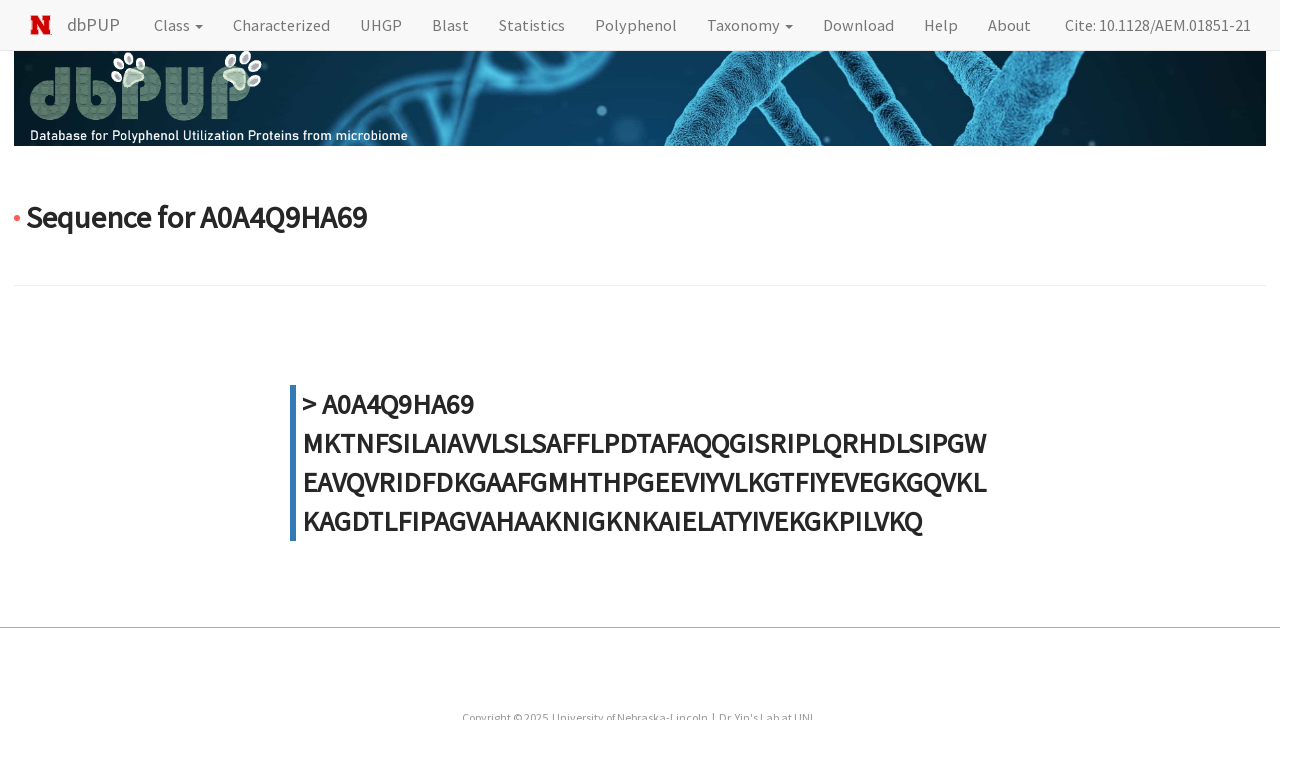

--- FILE ---
content_type: text/html; charset=utf-8
request_url: https://bcb.unl.edu/dbpup/detail/trembl/A0A4Q9HA69
body_size: 3138
content:
<!DOCTYPE html>
<html lang="en">
<head>
        <meta charset="utf-8">
        <title>Sequence - A0A4Q9HA69 - dbPUP</title>
        <meta content="IE=edge" http-equiv="X-UA-Compatible">
        <meta content="width=device-width, initial-scale=1, viewport-fit=cover" name="viewport">
        <meta content="" name="keywords">
        <meta content="Database for Polyphenol Utilized Proteins from gut microbiota. Sequence for A0A4Q9HA69" name="description">
        <link href="/dbpup/static/icon.svg" rel="icon" sype="image/svg+xml">
        <link href="/dbpup/static/favicon.ico" rel="shortcut icon" type="image/x-icon">

        <script crossorigin="anonymous"
                integrity="sha512-894YE6QWD5I59HgZOGReFYm4dnWc1Qt5NtvYSaNcOP+u1T9qYdvdihz0PPSiiqn/+/3e7Jo4EaG7TubfWGUrMQ=="
                src="https://cdnjs.cloudflare.com/ajax/libs/jquery/3.6.0/jquery.min.js"></script>

        <script crossorigin="anonymous"
                integrity="sha512-oBTprMeNEKCnqfuqKd6sbvFzmFQtlXS3e0C/RGFV0hD6QzhHV+ODfaQbAlmY6/q0ubbwlAM/nCJjkrgA3waLzg=="
                src="https://cdnjs.cloudflare.com/ajax/libs/twitter-bootstrap/3.4.1/js/bootstrap.min.js"></script>
        <link crossorigin="anonymous"
                href="https://cdnjs.cloudflare.com/ajax/libs/twitter-bootstrap/3.4.1/css/bootstrap.min.css"
                integrity="sha512-Dop/vW3iOtayerlYAqCgkVr2aTr2ErwwTYOvRFUpzl2VhCMJyjQF0Q9TjUXIo6JhuM/3i0vVEt2e/7QQmnHQqw=="
                rel="stylesheet" />

        <link href="https://cdn.datatables.net/v/bs/jszip-2.5.0/dt-1.11.3/b-2.0.1/b-html5-2.0.1/sl-1.3.3/datatables.min.css"
                rel="stylesheet" type="text/css" />
        <script src="https://cdn.datatables.net/v/bs/jszip-2.5.0/dt-1.11.3/b-2.0.1/b-html5-2.0.1/sl-1.3.3/datatables.min.js"
                type="text/javascript"></script>


        <script crossorigin="anonymous"
                integrity="sha512-CBGCXtszkG5rYlQSTNUzk54/731Kz28WPk2uT1GCPCqgfVRJ2v514vzzf16HuGX9WVtE7JLqRuAERNAzFZ9Hpw=="
                src="https://cdnjs.cloudflare.com/ajax/libs/cytoscape/3.18.2/cytoscape.min.js"></script>
        <script crossorigin="anonymous"
                integrity="sha512-oJp0DdQuQQrRsKVly+Ww6fAN1GwJN7d1bi8UubpEbzDUh84WrJ2CFPBnT4LqBCcfqTcHR5OGXFFhaPe3g1/bzQ=="
                src="https://cdnjs.cloudflare.com/ajax/libs/d3/3.5.17/d3.min.js"></script>

        <script crossorigin="anonymous"
                integrity="sha512-mBSqtiBr4vcvTb6BCuIAgVx4uF3EVlVvJ2j+Z9USL0VwgL9liZ638rTANn5m1br7iupcjjg/LIl5cCYcNae7Yg=="
                referrerpolicy="no-referrer"
                src="https://cdnjs.cloudflare.com/ajax/libs/limonte-sweetalert2/11.0.18/sweetalert2.min.js"></script>
        <link crossorigin="anonymous"
                href="https://cdnjs.cloudflare.com/ajax/libs/limonte-sweetalert2/11.0.18/sweetalert2.min.css"
                integrity="sha512-riZwnB8ebhwOVAUlYoILfran/fH0deyunXyJZ+yJGDyU0Y8gsDGtPHn1eh276aNADKgFERecHecJgkzcE9J3Lg=="
                referrerpolicy="no-referrer" rel="stylesheet" />

        <link href="/dbpup/static/styles/custom.css" rel="stylesheet">
        <link href="/dbpup/static/styles/style.css" rel="stylesheet">
        <link href="/dbpup/static/styles/loading.css" rel="stylesheet">

        <!-- Global site tag (gtag.js) - Google Analytics -->
        <script async src="https://www.googletagmanager.com/gtag/js?id=G-KHXD5LTGNE"></script>
        <script>
                window.dataLayer = window.dataLayer || [];
                function gtag() {
                        dataLayer.push(arguments);
                }
                gtag('js', new Date());
                gtag('config', 'G-KHXD5LTGNE');
        </script>
</head>

<body>
    <nav class="navbar navbar-default navbar-fixed-top">
    <div class="container-fluid">

        <!-- BRAND -->
        <div class="navbar-header">
            <button aria-expanded="false" class="navbar-toggle collapsed" data-target="#alignment-example"
                data-toggle="collapse" type="button">
                <span class="sr-only">Toggle navigatsion</span>
                <span class="icon-bar"></span>
                <span class="icon-bar"></span>
                <span class="icon-bar"></span>
            </button>
            <a href="https://bcb.unl.edu/">
                <img alt="Brand" class="navbar-brand" src="/dbpup/static/images/unl.svg"></a>
            <a class="navbar-brand" href="/dbpup/">dbPUP</a>
        </div>

        <!-- COLLAPSIBLE NAVBAR -->
        <div class="collapse navbar-collapse" id="alignment-example">

            <!-- Links -->
            <ul class="nav navbar-nav">
                <li class="dropdown">
                    <a aria-expanded="false" aria-haspopup="true" class="dropdown-toggle" data-toggle="dropdown" href=""
                        role="button">Class <span class="caret"></span></a>
                    <ul aria-labelledby="about-us" class="dropdown-menu">
                        <li><a href="/dbpup/classes/ORs">ORs</a></li>
                        <li><a href="/dbpup/classes/FRs">FRs</a></li>
                        <li><a href="/dbpup/classes/HRs">HRs</a></li>
                        <li><a href="/dbpup/classes/NCRs">NCRs</a></li>
                        <li><a href="/dbpup/classes/IRs">IRs</a></li>
                        <!--<li><a href="/dbpup/classes/SRs">SRs</a></li>-->
                        <!--<li><a href="/dbpup/classes/TRs">TRs</a></li>-->
                        <li><a href="/dbpup/classes/UCs">UCs</a></li>
                    </ul>
                </li>
                <li class="nav-item">
                    <a class="nav-link" href="/dbpup/characterized">Characterized</a>
                </li>
                <li class="nav-item">
                    <a class="nav-link" href="/dbpup/uhgp_home">UHGP</a>
                </li>
                <li class="nav-item">
                    <a class="nav-link" href="/dbpup/blast">Blast</a>
                </li>
                <li class="nav-item">
                    <a class="nav-link" href="/dbpup/statistics">Statistics</a>
                </li>
                <li class="nav-item">
                    <a class="nav-link" href="/dbpup/polyphenol">Polyphenol</a>
                </li>
                <ul class="nav navbar-nav">
                    <li class="dropdown">
                        <a aria-expanded="false" aria-haspopup="true" class="dropdown-toggle" data-toggle="dropdown"
                            href="" role="button">Taxonomy <span class="caret"></span></a>
                        <ul aria-labelledby="about-us" class="dropdown-menu">
                            <li><a href="/dbpup/taxonomy/UHGP">Homologs from UHGP</a>
                            </li>
                            <li><a href="/dbpup/taxonomy/UniProt">Homologs from
                                    UniProt</a></li>
                        </ul>
                    </li>
                    <li class="nav-item">
                        <a class="nav-link" href="/dbpup/download">Download</a>
                    </li>
                    <li class="nav-item">
                        <a class="nav-link" href="/dbpup/help">Help</a>
                    </li>
                    <li class="nav-item">
                        <a class="nav-link" href="/dbpup/about">About</a>
                    </li>
                </ul>
            </ul>
            <ul class="nav navbar-nav navbar-right">
                <li><a href="https://doi.org/10.1128/AEM.01851-21" target="_blank">Cite: 10.1128/AEM.01851-21</a></li>
            </ul>

        </div>

    </div>
</nav>

<!-- Initialize Bootstrap functionality -->
<script>
    // Initialize tooltip component
    $(function () {
        $('[data-toggle="tooltip"]').tooltip()
    })

    // Initialize popover component
    $(function () {
        $("[data-toggle='popover']").popover({ trigger: 'hover click' });
    });
</script>

<div class="container-fluid  topper">
    <div class="row">
        <div class="col-md-12 image-header">
            <img alt="Database for Polyphenol Utilized Proteins from gut microbiota"
                src="/dbpup/static/images/logo.png" style="height:100px">
        </div>
    </div>

</div>

<!--Loader-->
<div id="loader" style="position: relative;width: 100%;height: 100vh">
    <div class="loading">Loading&#8230;</div>
</div>
<script>
    $(window).on('load', function () {
        var t = setTimeout("$('#loader').hide(0)")
    });
</script>
<!--End Loader-->
    <div class="container-fluid" id="material-content">
        
<meta content="noindex" name="robots">
<!-- Main Content Area-->
<div class="row">
    <div class="page-header">
        <h3>Sequence for A0A4Q9HA69</h3>

    </div>
</div>
<br>
<div class="familyInformation">
    <h2 style="max-width: 50ch; word-wrap:break-word; text-align: left;">
        > A0A4Q9HA69 MKTNFSILAIAVVLSLSAFFLPDTAFAQQGISRIPLQRHDLSIPGWEAVQVRIDFDKGAAFGMHTHPGEEVIYVLKGTFIYEVEGKGQVKLKAGDTLFIPAGVAHAAKNIGKNKAIELATYIVEKGKPILVKQ
    </h2>
</div>

    </div>
    <hr>
<script id="clustrmaps"
    src="//cdn.clustrmaps.com/map_v2.js?cl=ffffff&w=300&t=m&d=iwhKWTOVgFP564eraF0AzAWv2afw2jYd3RVJkibR4A8&co=2d78ad&cmo=3acc3a&cmn=ff5353&ct=ffffff"
    type="text/javascript"></script>
<div class="row">
    <div class="col-lg-12">
        <p class="text-center" style="text-align: center">
            <span style="color: #999999;font-size: 12px;">Copyright © 2025
                <a href="https://www.unl.edu" style="color: #999999;font-size: 12px;">University of Nebraska-Lincoln</a>
                | <a href="http://bcb.unl.edu/" style="color: #999999;font-size: 12px;">Dr. Yin's Lab at
                    UNL</a></span><br>
            <a style="color: #999999;font-size: 12px;">Handcoded by Pengxiang Zhang &amp; Yinchao He.</a>
        </p>
    </div>
</div>
</body>

</html>

--- FILE ---
content_type: text/css; charset=utf-8
request_url: https://bcb.unl.edu/dbpup/static/styles/custom.css
body_size: 3016
content:
@import url(https://fonts.googleapis.com/css2?family=Roboto+Mono&family=Source+Sans+Pro&display=swap);:root{--side-bar-bg-color:#fff;--control-text-color:#777;--select-text-bg-color:#ffafa3;--active-file-text-color:#262626;--active-file-border-color:#f22f27;--primary-color:#f22f27;--mid-1:#fff;--mid-2:#fafafa;--mid-3:#f5f5f5;--mid-4:#f0f0f0;--mid-5:#d9d9d9;--mid-6:#bfbfbf;--mid-7:#8c8c8c;--mid-8:#595959;--mid-9:#434343;--mid-10:#262626;--mid-11:#1f1f1f;--mid-12:#141414;--mid-13:#000;--main-1:#fff3f0;--main-2:#ffd4cc;--main-3:#ffafa3;--main-4:#ff887a;--main-5:#ff5d52;--main-6:#f22f27;--main-7:#cc1616;--main-8:#a60a0f;--main-9:#80010a;--main-10:#590009}html{font-size:13px}a,p,td{font-size:1.25rem}body{font-family:Source Sans Pro,Helvetica Neue,Arial,sans-serif!important;color:var(--mid-10);-webkit-font-smoothing:antialiased;line-height:1.8rem;letter-spacing:0;margin:0;overflow-x:hidden}#write{max-width:860px;margin:0 auto;padding:20px 30px 160px}#write p{line-height:1.8rem;word-spacing:.05rem}#write ol li{margin-left:-4px}#write ol li p{margin-left:4px}#write ul{line-height:2rem}#write>ol:first-child,#write>ul:first-child{margin-top:30px}body>:first-child{margin-top:0!important}body>:last-child{margin-bottom:0!important}a{color:#337ab7;font-weight:500;padding:0 2px;text-decoration:none}#write a{border-bottom:1px solid #337ab7;color:#337ab7;text-decoration:none}#write a.md-toc-inner{line-height:1.6;white-space:pre-line;border-bottom:none}#write a:hover{border-bottom:2px solid #337ab7;color:var(--main-7)}h1,h2,h3,h4,h5,h6{position:relative;margin-top:1rem;margin-bottom:1rem;font-weight:700;line-height:1.4;cursor:text}h1:hover a.anchor,h2:hover a.anchor,h3:hover a.anchor,h4:hover a.anchor,h5:hover a.anchor,h6:hover a.anchor{text-decoration:none}h1 code,h1 tt,h2 code,h2 tt,h3 code,h3 tt,h4 code,h4 tt,h5 code,h5 tt,h6 code,h6 tt{font-size:inherit!important}h2 a,h3 a{color:var(--mid-9)}h1{text-align:center;padding-bottom:.3em;font-size:2.2em;line-height:1.2;margin:2.4em auto 1.2em}h1:after{content:'';display:block;margin:.2em auto 0;width:100px;height:2px;border-bottom:2px dashed #337ab7}h2{margin:2em auto 1.4em;padding-left:6px;line-height:1.4;font-size:2em;border-left:6px solid #337ab7}h3{margin:1.6em auto 1.2em;font-size:2.2em;line-height:1.43}h3:before{content:'';border-radius:50%;background-color:var(--main-5);display:inline-block;width:6px;height:6px;vertical-align:middle;margin-bottom:.18em;margin-right:6px}#write>h3.md-focus:before,#write>h4.md-focus:before{width:auto;height:auto;background-color:var(--main-5);color:var(--mid-1)}h4{margin-top:1.4em;font-size:1.5em}h4:before{background-color:var(--main-4);content:'';width:6px;display:inline-block;height:2px;vertical-align:middle;margin-bottom:.18em;margin-right:8px}h5{font-size:1.25em}h6{font-size:1.25em;color:var(--mid-7)}blockquote,dl,ol,p,table,ul{margin:.8em 0}li>ol,li>ul{margin:0}hr{width:100%;height:1px;padding:0;margin:46px auto 64px;background-color:var(--main-4);border:0;overflow:hidden;box-sizing:content-box}.footnote hr{display:none}body>h2:first-child{margin-top:0;padding-top:0}body>h1:first-child{margin-top:0;padding-top:0}body>h1:first-child+h2{margin-top:0;padding-top:0}body>h3:first-child,body>h4:first-child,body>h5:first-child,body>h6:first-child{margin-top:0;padding-top:0}a:first-child h1,a:first-child h2,a:first-child h3,a:first-child h4,a:first-child h5,a:first-child h6{margin-top:0;padding-top:0}h1 p,h2 p,h3 p,h4 p,h5 p,h6 p{margin-top:0}li p.first{display:inline-block}ol,ul{padding-left:30px}ol:first-child,ul:first-child{margin-top:0}ol:last-child,ul:last-child{margin-bottom:0}blockquote{position:relative;border:none;border-left:2px solid #337ab7;color:var(--mid-7);font-size:1em;font-style:normal;padding:24px 16px 12px;margin:24px 0 36px;line-height:1.6;text-indent:0}blockquote blockquote{padding-right:0}blockquote a{color:var(--main-4)}blockquote:before{content:'“';position:absolute;left:12px;top:0;color:#337ab7;font-size:2em;font-family:Arial,serif;line-height:1em;font-weight:700}table{margin:36px auto;padding:0;word-break:initial}table tr{border-top:1px solid #dfe2e5;margin:0;padding:0}table tr th{font-weight:700;border:1px solid #dfe2e5;border-bottom:0;text-align:left;margin:0;padding:6px 13px}table tr td{border:1px solid #dfe2e5;text-align:left;margin:0;padding:6px 13px}table tr td:first-child,table tr th:first-child{margin-top:0}table tr td:last-child,table tr th:last-child{margin-bottom:0}#write table thead th{background-color:#f2f2f2;text-align:center}#write strong{padding:0 1px}#write em{padding:0 5px 0 2px}#write .CodeMirror-gutters{border-right:none}#write .md-fences{-webkit-font-smoothing:initial;margin:1.8rem 0 2rem!important;line-height:1.55rem;font-family:Source Code Pro,Roboto Mono,Source Sans Pro,'Microsoft YaHei','微软雅黑'!important;font-size:.9rem;word-wrap:normal;color:var(--mid-10)}#write .CodeMirror-wrap .CodeMirror-code pre{padding-left:12px;line-height:1.55rem}#write .CodeMirror-cursors .CodeMirror-cursor{border-left:2px solid var(--mid-4)}#write code,tt{margin:0 2px;padding:2px 4px;border-radius:2px;font-family:Source Code Pro,Roboto Mono,Source Sans Pro,'Microsoft YaHei','微软雅黑'!important;font-size:.92rem;color:var(--main-5);background-color:var(--main-1)}#write .md-footnote{color:var(--main-5);background-color:var(--main-1)}#write .md-diagram-panel{position:relative;margin:24px auto}#write .md-focus .md-diagram-panel{border:1px solid var(--main-4);border-radius:4px}#write mark{background-color:var(--main-4);border-radius:2px;padding:2px 4px;margin:0 2px;color:#222;border-radius:4px;font-weight:500}#write del{padding:1px 2px}.cm-s-inner .cm-link,.cm-s-inner.cm-link{color:#22a2c9}.cm-s-inner .cm-string{color:#22a2c9}.md-task-list-item>input{margin-left:-1.3em;margin-top:.3rem;-webkit-appearance:none}.md-task-list-item>input:before{content:'';display:inline-block;width:.875rem;height:.875rem;vertical-align:middle;text-align:center;font-size:.8rem;color:var(--mid-1);border-radius:2px;border:1px solid var(--main-4);margin-top:-.4rem;transition:all .2s linear}.md-task-list-item>input:checked:before,.md-task-list-item>input[checked]:before{content:'\2714';font-size:.625rem;color:var(--mid-1);border:1px solid #337ab7;background-color:#337ab7}@media print{html{font-size:13px}pre,table{page-break-inside:avoid}pre{word-wrap:break-word}}#write pre.md-meta-block{font-size:85%;line-height:1.45;background-color:#f7f7f7;border:0;border-radius:3px;color:#777;margin-top:0!important}.mathjax-block>.code-tooltip{bottom:.375rem}#write>h3.md-focus:before{left:-1.5625rem;top:.375rem}#write>h4.md-focus:before{left:-1.5625rem;top:.285714286rem}#write>h5.md-focus:before{left:-1.5625rem;top:.285714286rem}#write>h6.md-focus:before{left:-1.5625rem;top:.285714286rem}.md-image{margin:24px auto;border-radius:4px}.md-image img{border-radius:4px}.md-image img[alt|=shadow]{box-shadow:0 4px 24px -6px #ddd}.md-image>.md-meta{border-radius:3px;font-family:Consolas,'Liberation Mono',Courier,monospace;padding:2px 0 0 4px;font-size:.9em;color:inherit}.md-emoji-span:before{content:attr(data-emoji);font-weight:400;vertical-align:inherit}.md-tag{color:inherit}.md-toc{margin-top:20px;padding-bottom:20px}.sidebar-tabs{border-bottom:none}#typora-quick-open{border:1px solid #ddd;background-color:#f8f8f8}#typora-quick-open-item{background-color:#fafafa;border-color:#fefefe #e5e5e5 #e5e5e5 #eee;border-style:solid;border-width:1px}#md-notification:before{top:10px}.on-focus-mode blockquote{border-left-color:rgba(85,85,85,.12)}.context-menu,.megamenu-content,footer,header{font-family:'Segoe UI',Arial,sans-serif}.file-node-content:hover .file-node-icon,.file-node-content:hover .file-node-open-state{visibility:visible}.mac-seamless-mode #typora-sidebar{background-color:var(--side-bar-bg-color)}.md-lang{color:#b4654d}.html-for-mac .context-menu{--item-hover-bg-color:#e6f0fe}.file-list-item.active{background:var(--active-file-bg-color);color:var(--active-file-text-color);border-left:4px solid #337ab7}.file-tree-node.active>.file-node-background{background-color:var(--active-file-bg-color);border-left:4px solid #337ab7;border-color:var(--active-file-border-color)}.cm-s-inner.CodeMirror{padding:.8rem 0 1rem;background-color:#292d3e;color:#a6accd;border-radius:4px}.cm-s-inner .CodeMirror-gutters{background:#292d3e;color:#676e95;border:none}.cm-s-inner .CodeMirror-guttermarker,.cm-s-inner .CodeMirror-guttermarker-subtle,.cm-s-inner .CodeMirror-linenumber{color:#676e95}.cm-s-inner .CodeMirror-cursor{border-left:1px solid #fc0}.cm-s-inner div.CodeMirror-selected{background:rgba(113,124,180,.2)}.cm-s-inner.CodeMirror-focused div.CodeMirror-selected{background:rgba(113,124,180,.2)}.cm-s-inner .CodeMirror-line::selection,.cm-s-inner .CodeMirror-line>span::selection,.cm-s-inner .CodeMirror-line>span>span::selection{background:rgba(128,203,196,.2)}.cm-s-inner .CodeMirror-line::-moz-selection,.cm-s-inner .CodeMirror-line>span::-moz-selection,.cm-s-inner .CodeMirror-line>span>span::-moz-selection{background:rgba(128,203,196,.2)}.cm-s-inner .cm-keyword{color:#c792ea}.cm-s-inner .cm-operator{color:#89ddff}.cm-s-inner .cm-variable-2{color:#eff}.cm-s-inner .cm-type,.cm-s-inner .cm-variable-3{color:#f07178}.cm-s-inner .cm-builtin{color:#ffcb6b}.cm-s-inner .cm-atom{color:#f78c6c}.cm-s-inner .cm-number{color:#ff5370}.cm-s-inner .cm-def{color:#82aaff}.cm-s-inner .cm-string{color:#c3e88d}.cm-s-inner .cm-string-2{color:#f07178}.cm-s-inner .cm-comment{color:#676e95}.cm-s-inner .cm-variable{color:#f07178}.cm-s-inner .cm-tag{color:#ff5370}.cm-s-inner .cm-meta{color:#ffcb6b}.cm-s-inner .cm-attribute{color:#c792ea}.cm-s-inner .cm-property{color:#c792ea}.cm-s-inner .cm-qualifier{color:#decb6b}.cm-s-inner .cm-type,.cm-s-inner .cm-variable-3{color:#decb6b}.cm-s-inner .cm-error{color:#fff;background-color:#ff5370}.cm-s-inner .CodeMirror-matchingbracket{text-decoration:underline;color:#fff!important}

--- FILE ---
content_type: text/css; charset=utf-8
request_url: https://bcb.unl.edu/dbpup/static/styles/style.css
body_size: 487
content:
html{background-image:url(../images/double-bubble-outline.jpg)}.image-header{background-image:url(../images/DNA.jpg);height:100px;background-size:cover}#version{color:#fff}.topper{margin-top:3.3em}.breadcrumb a:link{color:#00f;text-decoration:none}.breadcrumb a:hover{color:#8b0000;text-decoration:underline;text-decoration:none}.rounded-border{border:1px solid #ccc!important;padding:8px;border-radius:10px!important}.fit{width:60%;display:block;margin-left:auto;margin-right:auto}.fit2{width:95%;display:block;margin-left:auto;margin-right:auto}.fit3{width:100%;display:block;margin-left:auto;margin-right:auto}.linerow{display:table;width:100%}.linecolumn{display:table-cell;text-align:center;vertical-align:middle}:target{padding-top:75px}.container-fluid{margin-left:1em;margin-right:1em}.container-wrap{overflow:hidden;overflow-x:scroll;-webkit-backface-visibility:hidden;-webkit-perspective:1000;-webkit-overflow-scrolling:touch;text-align:justify}.footnotes-sep{display:none}& ::-webkit-scrollbar{display:none}

--- FILE ---
content_type: image/svg+xml; charset=utf-8
request_url: https://bcb.unl.edu/dbpup/static/images/unl.svg
body_size: 2748
content:
<?xml version="1.0" encoding="utf-8"?>
<!-- Generator: Adobe Illustrator 19.1.0, SVG Export Plug-In . SVG Version: 6.00 Build 0)  -->
<svg version="1.1" id="Nebraska_N" xmlns="http://www.w3.org/2000/svg" xmlns:xlink="http://www.w3.org/1999/xlink" x="0px" y="0px"
	 viewBox="0 0 174 152" enable-background="new 0 0 174 152" xml:space="preserve">
<g>
	<path fill="#FFFFFF" d="M170,151.2c-1.8,0-3.2-1.4-3.2-3.2c0-1.8,1.4-3.2,3.2-3.2c1.7,0,3.2,1.5,3.2,3.2
		C173.2,149.8,171.8,151.2,170,151.2z"/>
	<path fill="#D00000" d="M170.1,144c-2.3,0-4.1,1.8-4.1,4c0,2.2,1.8,4,4,4c2.2,0,4-1.8,4-4C174,145.8,172.2,144,170.1,144z
		 M170,151.2c-1.8,0-3.2-1.4-3.2-3.2c0-1.8,1.4-3.2,3.2-3.2c1.7,0,3.2,1.5,3.2,3.2C173.2,149.8,171.8,151.2,170,151.2z"/>
	<g>
		<path fill="#D00000" d="M168.4,145.6h1.4c0.6,0,0.8,0,1.1,0.2c0.4,0.2,0.6,0.6,0.6,1.1c0,0.4-0.1,0.7-0.3,1
			c-0.1,0.2-0.3,0.2-0.6,0.4l-0.1,0l1.1,2.1h-0.8l-1-2h-0.6v2h-0.8V145.6z M169.6,147.7c0,0,0.3,0,0.4,0c0.4-0.1,0.6-0.3,0.6-0.8
			c0-0.3-0.1-0.5-0.4-0.6c-0.1,0-0.1,0-0.6,0h-0.4v1.4H169.6z"/>
	</g>
</g>
<g>
	<path fill="#D00000" d="M158,0h-54h-5v5v35v5h5h5v24.8L66.2,2.3L64.8,0H62H16h-5v5v35v5h5h5v62h-5h-5v5v35v5h5h54h5v-5v-35v-5h-5
		h-5V82.2l42.8,67.5l1.5,2.3h2.7h46h5v-5v-35v-5h-5h-5V45h5h5v-5V5V0H158z M161,5v35v3h-3h-7v66h7h3v3v35v3h-3h-46h-1.6l-0.9-1.4
		L63,75.3V109h7h3v3v35v3h-3H16h-3v-3v-35v-3h3h7V43h-7h-3v-3V5V2h3h46h1.6l0.9,1.4L111,76.7V43h-7h-3v-3V5V2h3h54h3V5z"/>
	<path fill="#D00000" d="M114,87L114,87L62,5H16v35c0,0,7.8,0,10,0c0,3.3,0,68.7,0,72v0c-2.2,0-10,0-10,0v35h54v-35c0,0-7.8,0-10,0
		v0c0-2.6,0-47,0-47l52,82h46v-35c0,0-7.8,0-10,0v0c0-3.3,0-68.7,0-72c2.2,0,10,0,10,0V5h-54v35c0,0,7.8,0,10,0
		C114,42.6,114,87,114,87z"/>
	<path fill="#D00000" d="M26,112c-2.2,0-10,0-10,0v0C16,112,23.8,112,26,112L26,112z"/>
	<polygon fill="#D00000" points="114,87 62,5 114,87 	"/>
	<path fill="#D00000" d="M70,112L70,112c0,0-7.8,0-10,0v0C62.2,112,70,112,70,112z"/>
	<path fill="#D00000" d="M158,112L158,112c0,0-7.8,0-10,0v0C150.2,112,158,112,158,112z"/>
	<path fill="#FFFFFF" d="M158,2h-54h-3v3v35v3h3h7v33.7L64.5,3.4L63.7,2H62H16h-3v3v35v3h3h7v66h-7h-3v3v35v3h3h54h3v-3v-35v-3h-3
		h-7V75.3l46.5,73.3l0.9,1.4h1.6h46h3v-3v-35v-3h-3h-7V43h7h3v-3V5V2H158z M70,112L70,112v35H16v-35v0c0,0,7.8,0,10,0
		c0-3.3,0-68.7,0-72c-2.2,0-10,0-10,0V5h46l52,82c0,0,0-44.4,0-47c-2.2,0-10,0-10,0V5h54v35c0,0-7.8,0-10,0c0,3.3,0,68.7,0,72
		c2.2,0,10,0,10,0v0v35h-46L60,65c0,0,0,44.4,0,47C62.2,112,70,112,70,112z"/>
	<path fill="#D00000" d="M114,87L62,5H16v35c0,0,7.8,0,10,0c0,3.3,0,68.7,0,72c-2.2,0-10,0-10,0v35h54v-35c0,0-7.8,0-10,0
		c0-2.6,0-47,0-47l52,82h46v-35c0,0-7.8,0-10,0c0-3.3,0-68.7,0-72c2.2,0,10,0,10,0V5h-54v35c0,0,7.8,0,10,0C114,42.6,114,87,114,87z
		"/>
</g>
</svg>
